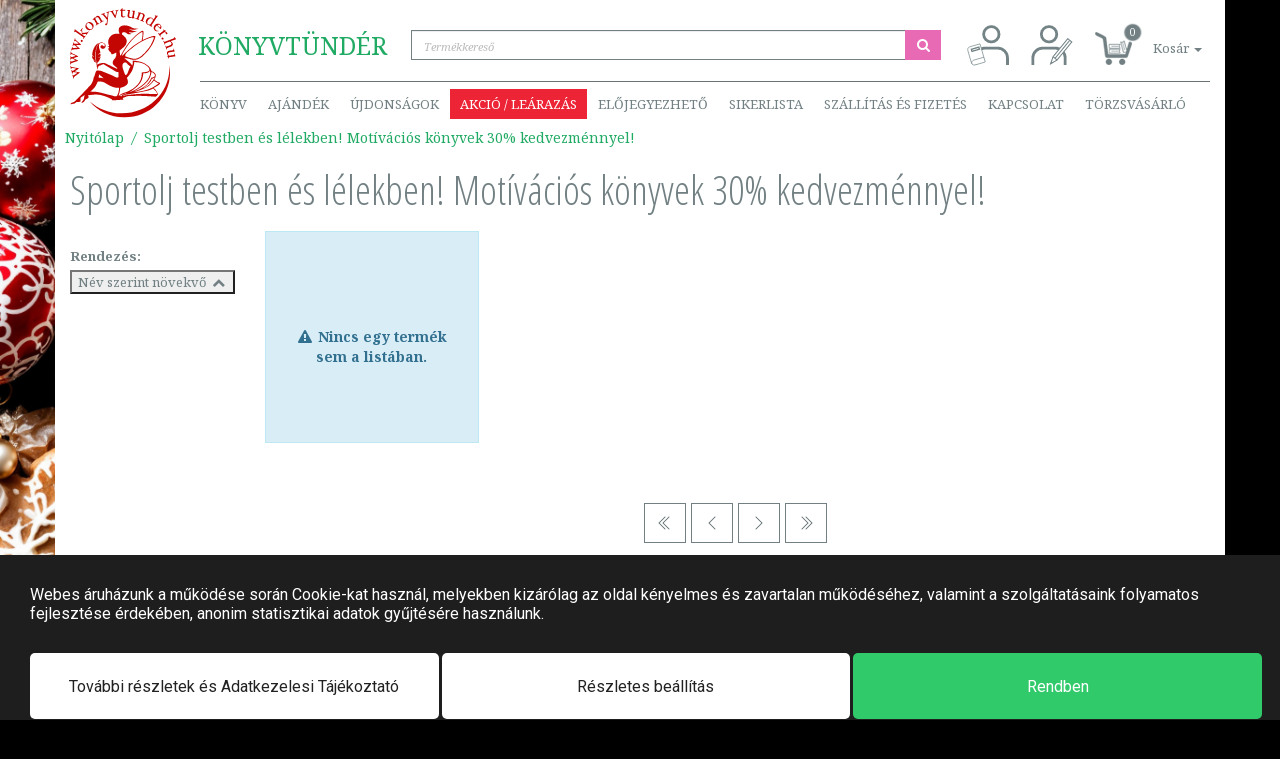

--- FILE ---
content_type: text/plain
request_url: https://www.google-analytics.com/j/collect?v=1&_v=j102&a=1170347883&t=pageview&_s=1&dl=https%3A%2F%2Fwww.konyvtunder.hu%2Fkonyv%2Fsportolj-testben-es-lelekben-motivacios-konyvek-30-kedvezmennyel%2F&ul=en-us%40posix&dt=Sportolj%20testben%20%C3%A9s%20l%C3%A9lekben!%20Mot%C3%ADv%C3%A1ci%C3%B3s%20k%C3%B6nyvek%2030%25%20kedvezm%C3%A9nnyel!&sr=1280x720&vp=1280x720&_u=YEBAAEABAAAAACAAI~&jid=1803012283&gjid=1910467262&cid=219507047.1767682655&tid=UA-75285342-1&_gid=2099309544.1767682655&_r=1&_slc=1&gtm=45He6150h2n8154JN2DQv811585989za200zd811585989&gcd=13l3l3l3l1l1&dma=0&tag_exp=103116026~103200004~104527906~104528500~104573694~104684208~104684211~105391252~115583767~115616985~115938465~115938469~116184927~116184929~116251938~116251940&z=645923375
body_size: -450
content:
2,cG-PK00C0RMNT